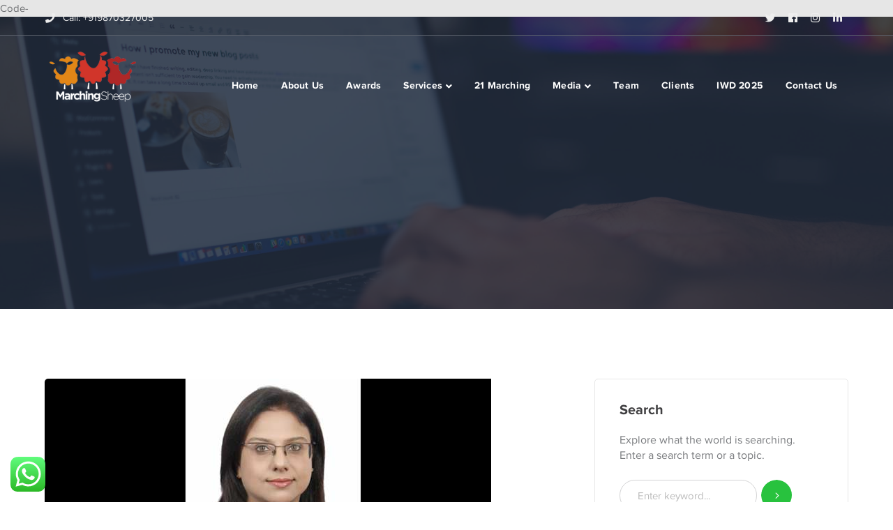

--- FILE ---
content_type: text/html; charset=UTF-8
request_url: https://www.marchingsheep.com/news/8819/
body_size: 21369
content:
<!DOCTYPE html>
<html lang="en" class="no-js">
<head>
	<meta charset="UTF-8">
	<meta name="viewport" content="width=device-width">
	 <meta name="description" content="An HR advisory firm enhancing profitability & productivity through customized & aligned people management processes, leadership & diversity interventions.">
  <meta name="keywords" content="HR firm, enhancing profitability , productivity through , people management processes, leadership , diversity interventions.">
	<link rel="profile" href="https://gmpg.org/xfn/11">
	<script async src="https://platform.twitter.com/widgets.js" charset="utf-8"></script>
	<script async src="//cdn.embedly.com/widgets/platform.js" charset="UTF-8"></script>
	<title>What Are The Qualities Recruiters Are Looking To Hire &#8211; Marching Sheep</title>
<meta name='robots' content='max-image-preview:large' />
<link rel='dns-prefetch' href='//maps.googleapis.com' />
<link rel="alternate" type="application/rss+xml" title="Marching Sheep &raquo; Feed" href="https://www.marchingsheep.com/feed/" />
<link rel="alternate" type="application/rss+xml" title="Marching Sheep &raquo; Comments Feed" href="https://www.marchingsheep.com/comments/feed/" />
<link rel="alternate" title="oEmbed (JSON)" type="application/json+oembed" href="https://www.marchingsheep.com/wp-json/oembed/1.0/embed?url=https%3A%2F%2Fwww.marchingsheep.com%2Fnews%2F8819%2F" />
<link rel="alternate" title="oEmbed (XML)" type="text/xml+oembed" href="https://www.marchingsheep.com/wp-json/oembed/1.0/embed?url=https%3A%2F%2Fwww.marchingsheep.com%2Fnews%2F8819%2F&#038;format=xml" />
<style id='wp-img-auto-sizes-contain-inline-css' type='text/css'>
img:is([sizes=auto i],[sizes^="auto," i]){contain-intrinsic-size:3000px 1500px}
/*# sourceURL=wp-img-auto-sizes-contain-inline-css */
</style>
<link rel='stylesheet' id='extraicon-css' href='https://www.marchingsheep.com/wp-content/plugins/wprt-addons//assets/eleganticons.css?ver=6.9' type='text/css' media='all' />
<link rel='stylesheet' id='js_composer_front-css' href='https://www.marchingsheep.com/wp-content/plugins/js_composer/assets/css/js_composer.min.css?ver=6.0.5' type='text/css' media='all' />
<link rel='stylesheet' id='ht_ctc_main_css-css' href='https://www.marchingsheep.com/wp-content/plugins/click-to-chat-for-whatsapp/new/inc/assets/css/main.css?ver=4.30' type='text/css' media='all' />
<style id='wp-emoji-styles-inline-css' type='text/css'>

	img.wp-smiley, img.emoji {
		display: inline !important;
		border: none !important;
		box-shadow: none !important;
		height: 1em !important;
		width: 1em !important;
		margin: 0 0.07em !important;
		vertical-align: -0.1em !important;
		background: none !important;
		padding: 0 !important;
	}
/*# sourceURL=wp-emoji-styles-inline-css */
</style>
<link rel='stylesheet' id='wp-block-library-css' href='https://www.marchingsheep.com/wp-includes/css/dist/block-library/style.min.css?ver=6.9' type='text/css' media='all' />
<style id='classic-theme-styles-inline-css' type='text/css'>
/*! This file is auto-generated */
.wp-block-button__link{color:#fff;background-color:#32373c;border-radius:9999px;box-shadow:none;text-decoration:none;padding:calc(.667em + 2px) calc(1.333em + 2px);font-size:1.125em}.wp-block-file__button{background:#32373c;color:#fff;text-decoration:none}
/*# sourceURL=/wp-includes/css/classic-themes.min.css */
</style>
<style id='global-styles-inline-css' type='text/css'>
:root{--wp--preset--aspect-ratio--square: 1;--wp--preset--aspect-ratio--4-3: 4/3;--wp--preset--aspect-ratio--3-4: 3/4;--wp--preset--aspect-ratio--3-2: 3/2;--wp--preset--aspect-ratio--2-3: 2/3;--wp--preset--aspect-ratio--16-9: 16/9;--wp--preset--aspect-ratio--9-16: 9/16;--wp--preset--color--black: #000000;--wp--preset--color--cyan-bluish-gray: #abb8c3;--wp--preset--color--white: #ffffff;--wp--preset--color--pale-pink: #f78da7;--wp--preset--color--vivid-red: #cf2e2e;--wp--preset--color--luminous-vivid-orange: #ff6900;--wp--preset--color--luminous-vivid-amber: #fcb900;--wp--preset--color--light-green-cyan: #7bdcb5;--wp--preset--color--vivid-green-cyan: #00d084;--wp--preset--color--pale-cyan-blue: #8ed1fc;--wp--preset--color--vivid-cyan-blue: #0693e3;--wp--preset--color--vivid-purple: #9b51e0;--wp--preset--gradient--vivid-cyan-blue-to-vivid-purple: linear-gradient(135deg,rgb(6,147,227) 0%,rgb(155,81,224) 100%);--wp--preset--gradient--light-green-cyan-to-vivid-green-cyan: linear-gradient(135deg,rgb(122,220,180) 0%,rgb(0,208,130) 100%);--wp--preset--gradient--luminous-vivid-amber-to-luminous-vivid-orange: linear-gradient(135deg,rgb(252,185,0) 0%,rgb(255,105,0) 100%);--wp--preset--gradient--luminous-vivid-orange-to-vivid-red: linear-gradient(135deg,rgb(255,105,0) 0%,rgb(207,46,46) 100%);--wp--preset--gradient--very-light-gray-to-cyan-bluish-gray: linear-gradient(135deg,rgb(238,238,238) 0%,rgb(169,184,195) 100%);--wp--preset--gradient--cool-to-warm-spectrum: linear-gradient(135deg,rgb(74,234,220) 0%,rgb(151,120,209) 20%,rgb(207,42,186) 40%,rgb(238,44,130) 60%,rgb(251,105,98) 80%,rgb(254,248,76) 100%);--wp--preset--gradient--blush-light-purple: linear-gradient(135deg,rgb(255,206,236) 0%,rgb(152,150,240) 100%);--wp--preset--gradient--blush-bordeaux: linear-gradient(135deg,rgb(254,205,165) 0%,rgb(254,45,45) 50%,rgb(107,0,62) 100%);--wp--preset--gradient--luminous-dusk: linear-gradient(135deg,rgb(255,203,112) 0%,rgb(199,81,192) 50%,rgb(65,88,208) 100%);--wp--preset--gradient--pale-ocean: linear-gradient(135deg,rgb(255,245,203) 0%,rgb(182,227,212) 50%,rgb(51,167,181) 100%);--wp--preset--gradient--electric-grass: linear-gradient(135deg,rgb(202,248,128) 0%,rgb(113,206,126) 100%);--wp--preset--gradient--midnight: linear-gradient(135deg,rgb(2,3,129) 0%,rgb(40,116,252) 100%);--wp--preset--font-size--small: 13px;--wp--preset--font-size--medium: 20px;--wp--preset--font-size--large: 36px;--wp--preset--font-size--x-large: 42px;--wp--preset--spacing--20: 0.44rem;--wp--preset--spacing--30: 0.67rem;--wp--preset--spacing--40: 1rem;--wp--preset--spacing--50: 1.5rem;--wp--preset--spacing--60: 2.25rem;--wp--preset--spacing--70: 3.38rem;--wp--preset--spacing--80: 5.06rem;--wp--preset--shadow--natural: 6px 6px 9px rgba(0, 0, 0, 0.2);--wp--preset--shadow--deep: 12px 12px 50px rgba(0, 0, 0, 0.4);--wp--preset--shadow--sharp: 6px 6px 0px rgba(0, 0, 0, 0.2);--wp--preset--shadow--outlined: 6px 6px 0px -3px rgb(255, 255, 255), 6px 6px rgb(0, 0, 0);--wp--preset--shadow--crisp: 6px 6px 0px rgb(0, 0, 0);}:where(.is-layout-flex){gap: 0.5em;}:where(.is-layout-grid){gap: 0.5em;}body .is-layout-flex{display: flex;}.is-layout-flex{flex-wrap: wrap;align-items: center;}.is-layout-flex > :is(*, div){margin: 0;}body .is-layout-grid{display: grid;}.is-layout-grid > :is(*, div){margin: 0;}:where(.wp-block-columns.is-layout-flex){gap: 2em;}:where(.wp-block-columns.is-layout-grid){gap: 2em;}:where(.wp-block-post-template.is-layout-flex){gap: 1.25em;}:where(.wp-block-post-template.is-layout-grid){gap: 1.25em;}.has-black-color{color: var(--wp--preset--color--black) !important;}.has-cyan-bluish-gray-color{color: var(--wp--preset--color--cyan-bluish-gray) !important;}.has-white-color{color: var(--wp--preset--color--white) !important;}.has-pale-pink-color{color: var(--wp--preset--color--pale-pink) !important;}.has-vivid-red-color{color: var(--wp--preset--color--vivid-red) !important;}.has-luminous-vivid-orange-color{color: var(--wp--preset--color--luminous-vivid-orange) !important;}.has-luminous-vivid-amber-color{color: var(--wp--preset--color--luminous-vivid-amber) !important;}.has-light-green-cyan-color{color: var(--wp--preset--color--light-green-cyan) !important;}.has-vivid-green-cyan-color{color: var(--wp--preset--color--vivid-green-cyan) !important;}.has-pale-cyan-blue-color{color: var(--wp--preset--color--pale-cyan-blue) !important;}.has-vivid-cyan-blue-color{color: var(--wp--preset--color--vivid-cyan-blue) !important;}.has-vivid-purple-color{color: var(--wp--preset--color--vivid-purple) !important;}.has-black-background-color{background-color: var(--wp--preset--color--black) !important;}.has-cyan-bluish-gray-background-color{background-color: var(--wp--preset--color--cyan-bluish-gray) !important;}.has-white-background-color{background-color: var(--wp--preset--color--white) !important;}.has-pale-pink-background-color{background-color: var(--wp--preset--color--pale-pink) !important;}.has-vivid-red-background-color{background-color: var(--wp--preset--color--vivid-red) !important;}.has-luminous-vivid-orange-background-color{background-color: var(--wp--preset--color--luminous-vivid-orange) !important;}.has-luminous-vivid-amber-background-color{background-color: var(--wp--preset--color--luminous-vivid-amber) !important;}.has-light-green-cyan-background-color{background-color: var(--wp--preset--color--light-green-cyan) !important;}.has-vivid-green-cyan-background-color{background-color: var(--wp--preset--color--vivid-green-cyan) !important;}.has-pale-cyan-blue-background-color{background-color: var(--wp--preset--color--pale-cyan-blue) !important;}.has-vivid-cyan-blue-background-color{background-color: var(--wp--preset--color--vivid-cyan-blue) !important;}.has-vivid-purple-background-color{background-color: var(--wp--preset--color--vivid-purple) !important;}.has-black-border-color{border-color: var(--wp--preset--color--black) !important;}.has-cyan-bluish-gray-border-color{border-color: var(--wp--preset--color--cyan-bluish-gray) !important;}.has-white-border-color{border-color: var(--wp--preset--color--white) !important;}.has-pale-pink-border-color{border-color: var(--wp--preset--color--pale-pink) !important;}.has-vivid-red-border-color{border-color: var(--wp--preset--color--vivid-red) !important;}.has-luminous-vivid-orange-border-color{border-color: var(--wp--preset--color--luminous-vivid-orange) !important;}.has-luminous-vivid-amber-border-color{border-color: var(--wp--preset--color--luminous-vivid-amber) !important;}.has-light-green-cyan-border-color{border-color: var(--wp--preset--color--light-green-cyan) !important;}.has-vivid-green-cyan-border-color{border-color: var(--wp--preset--color--vivid-green-cyan) !important;}.has-pale-cyan-blue-border-color{border-color: var(--wp--preset--color--pale-cyan-blue) !important;}.has-vivid-cyan-blue-border-color{border-color: var(--wp--preset--color--vivid-cyan-blue) !important;}.has-vivid-purple-border-color{border-color: var(--wp--preset--color--vivid-purple) !important;}.has-vivid-cyan-blue-to-vivid-purple-gradient-background{background: var(--wp--preset--gradient--vivid-cyan-blue-to-vivid-purple) !important;}.has-light-green-cyan-to-vivid-green-cyan-gradient-background{background: var(--wp--preset--gradient--light-green-cyan-to-vivid-green-cyan) !important;}.has-luminous-vivid-amber-to-luminous-vivid-orange-gradient-background{background: var(--wp--preset--gradient--luminous-vivid-amber-to-luminous-vivid-orange) !important;}.has-luminous-vivid-orange-to-vivid-red-gradient-background{background: var(--wp--preset--gradient--luminous-vivid-orange-to-vivid-red) !important;}.has-very-light-gray-to-cyan-bluish-gray-gradient-background{background: var(--wp--preset--gradient--very-light-gray-to-cyan-bluish-gray) !important;}.has-cool-to-warm-spectrum-gradient-background{background: var(--wp--preset--gradient--cool-to-warm-spectrum) !important;}.has-blush-light-purple-gradient-background{background: var(--wp--preset--gradient--blush-light-purple) !important;}.has-blush-bordeaux-gradient-background{background: var(--wp--preset--gradient--blush-bordeaux) !important;}.has-luminous-dusk-gradient-background{background: var(--wp--preset--gradient--luminous-dusk) !important;}.has-pale-ocean-gradient-background{background: var(--wp--preset--gradient--pale-ocean) !important;}.has-electric-grass-gradient-background{background: var(--wp--preset--gradient--electric-grass) !important;}.has-midnight-gradient-background{background: var(--wp--preset--gradient--midnight) !important;}.has-small-font-size{font-size: var(--wp--preset--font-size--small) !important;}.has-medium-font-size{font-size: var(--wp--preset--font-size--medium) !important;}.has-large-font-size{font-size: var(--wp--preset--font-size--large) !important;}.has-x-large-font-size{font-size: var(--wp--preset--font-size--x-large) !important;}
:where(.wp-block-post-template.is-layout-flex){gap: 1.25em;}:where(.wp-block-post-template.is-layout-grid){gap: 1.25em;}
:where(.wp-block-term-template.is-layout-flex){gap: 1.25em;}:where(.wp-block-term-template.is-layout-grid){gap: 1.25em;}
:where(.wp-block-columns.is-layout-flex){gap: 2em;}:where(.wp-block-columns.is-layout-grid){gap: 2em;}
:root :where(.wp-block-pullquote){font-size: 1.5em;line-height: 1.6;}
/*# sourceURL=global-styles-inline-css */
</style>
<link rel='stylesheet' id='pb_animate-css' href='https://www.marchingsheep.com/wp-content/plugins/ays-popup-box/public/css/animate.css?ver=6.1.0' type='text/css' media='all' />
<link rel='stylesheet' id='contact-form-7-css' href='https://www.marchingsheep.com/wp-content/plugins/contact-form-7/includes/css/styles.css?ver=6.1.3' type='text/css' media='all' />
<link rel='stylesheet' id='ssb-front-css-css' href='https://www.marchingsheep.com/wp-content/plugins/simple-social-buttons/assets/css/front.css?ver=6.2.0' type='text/css' media='all' />
<link rel='stylesheet' id='conceptseven-theme-style-css' href='https://www.marchingsheep.com/wp-content/themes/conceptseven/style.css?ver=1.0.0' type='text/css' media='all' />
<style id='conceptseven-theme-style-inline-css' type='text/css'>
/*ACCENT COLOR*/.text-accent-color,#site-logo .site-logo-text:hover,.bypostauthor > article .comment-author,.top-bar-style-1 #top-bar .top-bar-socials .icons a:hover,.top-bar-style-2 #top-bar .top-bar-socials .icons a:hover,#main-nav .sub-menu li a:hover,.header-style-1 #site-header .nav-top-cart-wrapper .nav-cart-trigger:hover,.header-style-1 #site-header .header-search-icon:hover,.header-style-1 .search-style-fullscreen .search-submit:hover:after,.header-style-2 #main-nav > ul > li > a:hover,.header-style-2 #site-header .nav-top-cart-wrapper .nav-cart-trigger:hover,.header-style-2 #site-header .header-search-icon:hover,.header-style-2 .search-style-fullscreen .search-submit:hover:after,.header-style-3 .search-style-fullscreen .search-submit:hover:after,.header-style-3 #site-header .nav-top-cart-wrapper .nav-cart-trigger:hover,.header-style-4 .search-style-fullscreen .search-submit:hover:after,.header-style-4 #site-header .nav-top-cart-wrapper .nav-cart-trigger:hover,#featured-title #breadcrumbs a:hover,.sticky-post,.hentry .page-links span,.hentry .page-links a span,.hentry .post-title a:hover,.hentry .post-meta a:hover,.related-news .post-item .meta .cat a:hover,.related-news .post-item h4 a:hover,.related-news .post-item .link a,.related-news .related-post .slick-next:hover:before,.related-news .related-post .slick-prev:hover:before,#comments .comment-respond .form-submit #comment-reply,.widget.widget_categories ul li a:before,.widget.widget_meta ul li a:before,.widget.widget_pages ul li a:before,.widget.widget_archive ul li a:before,.widget.widget_nav_menu ul li a:before,.widget.widget_pages ul li,.widget.widget_nav_menu ul li,.widget.widget_archive ul li,.widget.widget_categories ul li,.widget.widget_meta ul li,.widget.widget_recent_entries ul li,.widget.widget_recent_comments ul li,.widget.widget_rss ul li,.widget.widget_archive ul li a:hover,.widget.widget_categories ul li a:hover,.widget.widget_meta ul li a:hover,.widget.widget_nav_menu ul li a:hover,.widget.widget_pages ul li a:hover,.widget.widget_recent_entries ul li a:hover,.widget.widget_recent_comments ul li a:hover,.widget.widget_rss ul li a:hover,#footer-widgets .widget.widget_archive ul li a:hover,#footer-widgets .widget.widget_categories ul li a:hover,#footer-widgets .widget.widget_meta ul li a:hover,#footer-widgets .widget.widget_nav_menu ul li a:hover,#footer-widgets .widget.widget_pages ul li a:hover,#footer-widgets .widget.widget_recent_entries ul li a:hover,#footer-widgets .widget.widget_recent_comments ul li a:hover,#footer-widgets .widget.widget_rss ul li a:hover,#sidebar .widget.widget_calendar caption,#footer-widgets .widget.widget_calendar caption,.widget.widget_nav_menu .menu > li.current-menu-item > a,.widget.widget_nav_menu .menu > li.current-menu-item,#sidebar .widget.widget_calendar tbody #today,#sidebar .widget.widget_calendar tbody #today a,#sidebar .widget.widget_twitter .timestamp a:hover,#footer-widgets .widget.widget_twitter .timestamp a:hover,#sidebar .widget.widget_socials .socials a:hover,#footer-widgets .widget.widget_socials .socials a:hover,#sidebar .widget.widget_recent_posts h3 a:hover,#footer-widgets .widget.widget_recent_posts h3 a:hover,.conceptseven-accordions .accordion-item .accordion-heading:hover,.conceptseven-accordions .accordion-item.has-number .accordion-heading > .inner > .numb,.conceptseven-step-box .numb.accent,.conceptseven-step-box .heading.accent,.conceptseven-step-box .line.accent,.conceptseven-links.accent,.conceptseven-links:hover,.conceptseven-links.style-2.accent,.conceptseven-button.outline.outline-accent,.conceptseven-button.outline.outline-accent .icon,.conceptseven-counter .icon-wrap .icon.accent,.conceptseven-counter .prefix.accent,.conceptseven-counter .suffix.accent,.conceptseven-counter .number.accent,.conceptseven-divider.has-icon .icon-wrap > span.accent,.conceptseven-single-heading .heading.accent,.conceptseven-headings .heading.accent,.conceptseven-icon.accent > .icon,.conceptseven-image-box.style-2 .item .title,.conceptseven-news.style-2 .news-item .text-wrap .title a:hover,.project-related-wrap .project-item a:hover,.project-related-wrap .project-item .link a,.conceptseven-team .socials li a:hover,.conceptseven-team-grid .socials li a:hover,.conceptseven-video-icon.accent a,.conceptseven-list .icon.accent,.owl-theme .owl-nav [class*="owl-"]:hover:after,.woocommerce-page .woocommerce-MyAccount-content .woocommerce-info .button,.products li .product-info .button,.products li .product-info .added_to_cart,.products li .product-info .add_to_cart_button,.products li .product-info .product_type_variable,.products li .product-info .added_to_cart,.products li h2:hover,.woo-single-post-class .woocommerce-grouped-product-list-item__label a:hover,.woocommerce-page .shop_table.cart .product-name a:hover,.woocommerce-page .shop_table.cart .product-remove a:after,.product_list_widget .product-title:hover,.widget_recent_reviews .product_list_widget a:hover,.widget_product_categories ul li a:hover,.widget.widget_product_search .woocommerce-product-search .search-submit:hover:before,.widget_shopping_cart_content ul li a:hover,a{color:#dd3333;}bg-accent,blockquote:before,button, input[type="button"], input[type="reset"], input[type="submit"],tparrows.custom:hover,#main-nav .sub-menu li a > span:after,#featured-title .main-title > span,.hentry .post-link a,.post-media .slick-prev:hover,.post-media .slick-next:hover,.post-media .slick-dots li.slick-active button,#comments .comment-respond .form-submit #comment-reply:hover,#sidebar .widget.widget_recent_posts .recent-news .thumb.icon,#footer-widgets .widget.widget_recent_posts .recent-news .thumb.icon,#sidebar .widget.widget_tag_cloud .tagcloud a:hover,#footer-widgets .widget.widget_tag_cloud .tagcloud a:hover,.widget_product_tag_cloud .tagcloud a:hover,.footer-promotion,#scroll-top:hover:before,.conceptseven-pagination ul li a.page-numbers:hover,.woocommerce-pagination .page-numbers li .page-numbers:hover,.conceptseven-pagination ul li .page-numbers.current,.woocommerce-pagination .page-numbers li .page-numbers.current,.no-results-content .search-form .search-submit:before,.conceptseven-links.style-2 .line.accent,.conceptseven-button.accent,.conceptseven-button.outline.outline-accent:hover,.conceptseven-content-box > .inner.accent,.conceptseven-content-box > .inner.dark-accent,.conceptseven-content-box > .inner.light-accent,.conceptseven-counter .sep.accent,.conceptseven-tabs.style-2 .tab-title .item-title.active,.conceptseven-tabs.style-3 .tab-title .item-title.active,.conceptseven-single-heading .line.accent,.conceptseven-headings .sep.accent,.conceptseven-headings .heading > span,.animated-line > span:before,.animated-line:after,.animated-line > span:after,.animated-line:before,.conceptseven-image-box.style-1 .item .text-wrap,.conceptseven-image-box.style-2 .item .title:before,.conceptseven-images-grid .item-wrap .zoom-popup:hover:after,.conceptseven-images-grid .cbp-nav-next:hover:after,.conceptseven-images-grid .cbp-nav-prev:hover:after,.conceptseven-progress .progress-animate.accent,.conceptseven-subscribe .form-wrap .submit-wrap button,.conceptseven-subscribe.bg-accent,.owl-theme .owl-dots .owl-dot.active span,.woocommerce-page .woo-single-post-class .summary .stock.in-stock,.product .onsale,.woocommerce-page .wc-proceed-to-checkout .button,.woocommerce-page #payment #place_order,.widget_price_filter .price_slider_amount .button:hover,.widget_shopping_cart_content .buttons > a{background-color:#dd3333;}.animsition-loading:after{border-color:#dd3333;}#comments .comment-respond .form-submit #comment-reply{border-color:#dd3333;}#sidebar .widget.widget_tag_cloud .tagcloud a:hover{border-color:#dd3333;}#footer-widgets .widget.widget_tag_cloud .tagcloud a:hover{border-color:#dd3333;}.widget_product_tag_cloud .tagcloud a:hover{border-color:#dd3333;}.conceptseven-button.outline.outline-accent{border-color:#dd3333;}.conceptseven-button.outline.outline-accent:hover{border-color:#dd3333;}.divider-icon-before.accent{border-color:#dd3333;}.divider-icon-after.accent{border-color:#dd3333;}.conceptseven-divider.has-icon .divider-double.accent{border-color:#dd3333;}.conceptseven-testimonials-g3 .avatar-wrap img:hover{border-color:#dd3333;}.conceptseven-testimonials-g3 .avatar-wrap a.active img{border-color:#dd3333;}.conceptseven-tabs.style-2 .tab-title .item-title.active > span{border-top-color:#dd3333;}.conceptseven-video-icon.white a:after{border-left-color:#dd3333;}.widget_price_filter .price_slider_amount .button:hover{border-color:#dd3333;}.widget_price_filter .ui-slider .ui-slider-handle{border-color:#dd3333;}.conceptseven-progress .progress-animate.accent.gradient{background: rgba(221,51,51,1);background: -moz-linear-gradient(left, rgba(221,51,51,1) 0%, rgba(221,51,51,0.3) 100%);background: -webkit-linear-gradient( left, rgba(221,51,51,1) 0%, rgba(221,51,51,0.3) 100% );background: linear-gradient(to right, rgba(221,51,51,1) 0%, rgba(221,51,51,0.3) 100%) !important;}/*CUSTOMIZER STYLING*/.top-bar-style-1 #top-bar:after{opacity:1;}.top-bar-style-1 #top-bar{border-width:0px 0px 1px 0px;border-color:#000000;}.top-bar-style-2 #top-bar:after{background-color:#000000;opacity:0.1;}.top-bar-style-2 #top-bar{border-width:0px 0px 1px 0px;border-color:#5d636d;}.header-style-1 #site-header:after{background-color:#606060;opacity:0.1;}.header-style-2 #site-header:after{opacity:0.0001;}.header-style-4 #site-header:after{opacity:1;}#featured-title .main-title{color:#ffffff;}#featured-title #breadcrumbs{color:#ffffff;}#featured-title #breadcrumbs a{color:#ffffff;}
/*# sourceURL=conceptseven-theme-style-inline-css */
</style>
<link rel='stylesheet' id='conceptseven-visual-composer-css' href='https://www.marchingsheep.com/wp-content/themes/conceptseven/assets/css/visual-composer.css?ver=1.0.0' type='text/css' media='all' />
<link rel='stylesheet' id='animate-css' href='https://www.marchingsheep.com/wp-content/themes/conceptseven/assets/css/animate.css?ver=3.5.2' type='text/css' media='all' />
<link rel='stylesheet' id='animsition-css' href='https://www.marchingsheep.com/wp-content/themes/conceptseven/assets/css/animsition.css?ver=4.0.1' type='text/css' media='all' />
<link rel='stylesheet' id='slick-css' href='https://www.marchingsheep.com/wp-content/themes/conceptseven/assets/css/slick.css?ver=1.6.0' type='text/css' media='all' />
<link rel='stylesheet' id='fontawesome-css' href='https://www.marchingsheep.com/wp-content/themes/conceptseven/assets/css/fontawesome.css?ver=5.0' type='text/css' media='all' />
<link rel='stylesheet' id='eleganticons-css' href='https://www.marchingsheep.com/wp-content/themes/conceptseven/assets/css/eleganticons.css?ver=1.0.0' type='text/css' media='all' />
<link rel='stylesheet' id='conceptseven-theme-fonts-css' href='https://www.marchingsheep.com/wp-content/themes/conceptseven/assets/css/theme-fonts.css?ver=1.0.0' type='text/css' media='all' />
<link rel='stylesheet' id='rsfv-fallback-css' href='https://www.marchingsheep.com/wp-content/plugins/really-simple-featured-video/includes/Compatibility/Themes/Fallback/styles.css?ver=1720269396' type='text/css' media='all' />
<link rel='stylesheet' id='iw_tab_style-css' href='https://www.marchingsheep.com/wp-content/plugins/wprt-addons/tabs/css/tabstyles.css?ver=6.9' type='text/css' media='all' />
<link rel='stylesheet' id='iw_tabs-css' href='https://www.marchingsheep.com/wp-content/plugins/wprt-addons/tabs/css/tabs.css?ver=6.9' type='text/css' media='all' />
<link rel='stylesheet' id='conceptseven-owlcarousel-css' href='https://www.marchingsheep.com/wp-content/plugins/wprt-addons/assets/owl.carousel.css?ver=2.2.1' type='text/css' media='all' />
<link rel='stylesheet' id='conceptseven-cubeportfolio-css' href='https://www.marchingsheep.com/wp-content/plugins/wprt-addons/assets/cubeportfolio.min.css?ver=3.4.0' type='text/css' media='all' />
<link rel='stylesheet' id='conceptseven-magnificpopup-css' href='https://www.marchingsheep.com/wp-content/plugins/wprt-addons/assets/magnific.popup.css?ver=1.0.0' type='text/css' media='all' />
<link rel='stylesheet' id='conceptseven-vegas-css' href='https://www.marchingsheep.com/wp-content/plugins/wprt-addons/assets/vegas.css?ver=2.3.1' type='text/css' media='all' />
<link rel='stylesheet' id='conceptseven-ytplayer-css' href='https://www.marchingsheep.com/wp-content/plugins/wprt-addons/assets/ytplayer.css?ver=3.0.2' type='text/css' media='all' />
<style id='rocket-lazyload-inline-css' type='text/css'>
.rll-youtube-player{position:relative;padding-bottom:56.23%;height:0;overflow:hidden;max-width:100%;}.rll-youtube-player:focus-within{outline: 2px solid currentColor;outline-offset: 5px;}.rll-youtube-player iframe{position:absolute;top:0;left:0;width:100%;height:100%;z-index:100;background:0 0}.rll-youtube-player img{bottom:0;display:block;left:0;margin:auto;max-width:100%;width:100%;position:absolute;right:0;top:0;border:none;height:auto;-webkit-transition:.4s all;-moz-transition:.4s all;transition:.4s all}.rll-youtube-player img:hover{-webkit-filter:brightness(75%)}.rll-youtube-player .play{height:100%;width:100%;left:0;top:0;position:absolute;background:url(https://www.marchingsheep.com/wp-content/plugins/rocket-lazy-load/assets/img/youtube.png) no-repeat center;background-color: transparent !important;cursor:pointer;border:none;}
/*# sourceURL=rocket-lazyload-inline-css */
</style>
<script type="text/javascript" src="https://www.marchingsheep.com/wp-includes/js/jquery/jquery.min.js?ver=3.7.1" id="jquery-core-js"></script>
<script type="text/javascript" src="https://www.marchingsheep.com/wp-includes/js/jquery/jquery-migrate.min.js?ver=3.4.1" id="jquery-migrate-js"></script>
<script type="text/javascript" id="ays-pb-js-extra">
/* <![CDATA[ */
var pbLocalizeObj = {"ajax":"https://www.marchingsheep.com/wp-admin/admin-ajax.php","seconds":"seconds","thisWillClose":"This will close in","icons":{"close_icon":"\u003Csvg class=\"ays_pb_material_close_icon\" xmlns=\"https://www.w3.org/2000/svg\" height=\"36px\" viewBox=\"0 0 24 24\" width=\"36px\" fill=\"#000000\" alt=\"Pop-up Close\"\u003E\u003Cpath d=\"M0 0h24v24H0z\" fill=\"none\"/\u003E\u003Cpath d=\"M19 6.41L17.59 5 12 10.59 6.41 5 5 6.41 10.59 12 5 17.59 6.41 19 12 13.41 17.59 19 19 17.59 13.41 12z\"/\u003E\u003C/svg\u003E","close_circle_icon":"\u003Csvg class=\"ays_pb_material_close_circle_icon\" xmlns=\"https://www.w3.org/2000/svg\" height=\"24\" viewBox=\"0 0 24 24\" width=\"36\" alt=\"Pop-up Close\"\u003E\u003Cpath d=\"M0 0h24v24H0z\" fill=\"none\"/\u003E\u003Cpath d=\"M12 2C6.47 2 2 6.47 2 12s4.47 10 10 10 10-4.47 10-10S17.53 2 12 2zm5 13.59L15.59 17 12 13.41 8.41 17 7 15.59 10.59 12 7 8.41 8.41 7 12 10.59 15.59 7 17 8.41 13.41 12 17 15.59z\"/\u003E\u003C/svg\u003E","volume_up_icon":"\u003Csvg class=\"ays_pb_fa_volume\" xmlns=\"https://www.w3.org/2000/svg\" height=\"24\" viewBox=\"0 0 24 24\" width=\"36\"\u003E\u003Cpath d=\"M0 0h24v24H0z\" fill=\"none\"/\u003E\u003Cpath d=\"M3 9v6h4l5 5V4L7 9H3zm13.5 3c0-1.77-1.02-3.29-2.5-4.03v8.05c1.48-.73 2.5-2.25 2.5-4.02zM14 3.23v2.06c2.89.86 5 3.54 5 6.71s-2.11 5.85-5 6.71v2.06c4.01-.91 7-4.49 7-8.77s-2.99-7.86-7-8.77z\"/\u003E\u003C/svg\u003E","volume_mute_icon":"\u003Csvg xmlns=\"https://www.w3.org/2000/svg\" height=\"24\" viewBox=\"0 0 24 24\" width=\"24\"\u003E\u003Cpath d=\"M0 0h24v24H0z\" fill=\"none\"/\u003E\u003Cpath d=\"M7 9v6h4l5 5V4l-5 5H7z\"/\u003E\u003C/svg\u003E"}};
//# sourceURL=ays-pb-js-extra
/* ]]> */
</script>
<script type="text/javascript" src="https://www.marchingsheep.com/wp-content/plugins/ays-popup-box/public/js/ays-pb-public.js?ver=6.1.0" id="ays-pb-js"></script>
<script type="text/javascript" src="https://maps.googleapis.com/maps/api/js?ver=v3" id="google-maps-api-js"></script>
<link rel="https://api.w.org/" href="https://www.marchingsheep.com/wp-json/" /><link rel="alternate" title="JSON" type="application/json" href="https://www.marchingsheep.com/wp-json/wp/v2/news/8819" /><link rel="EditURI" type="application/rsd+xml" title="RSD" href="https://www.marchingsheep.com/xmlrpc.php?rsd" />
<meta name="generator" content="WordPress 6.9" />
<link rel="canonical" href="https://www.marchingsheep.com/news/8819/" />
<link rel='shortlink' href='https://www.marchingsheep.com/?p=8819' />
Code-
<script>function initApollo(){var n=Math.random().toString(36).substring(7),o=document.createElement("script");
o.src="https://assets.apollo.io/micro/website-tracker/tracker.iife.js?nocache="+n,o.async=!0,o.defer=!0,
o.onload=function(){window.trackingFunctions.onLoad({appId:"66333d33878c2c0300500455"})},
document.head.appendChild(o)}initApollo();</script> <style media="screen">

		.simplesocialbuttons.simplesocialbuttons_inline .ssb-fb-like, .simplesocialbuttons.simplesocialbuttons_inline amp-facebook-like {
	  margin: ;
	}
		 /*inline margin*/
	
	
	
	
	
	
			 .simplesocialbuttons.simplesocialbuttons_inline.simplesocial-simple-icons button{
		 margin: ;
	 }

			 /*margin-digbar*/

	
	
	
	
	
	
	
</style>

<!-- Open Graph Meta Tags generated by Simple Social Buttons 6.2.0 -->
<meta property="og:title" content="What Are The Qualities Recruiters Are Looking To Hire - Marching Sheep" />
<meta property="og:type" content="website" />
<meta property="og:description" content="As our world and the workforce continue to rapidly evolve, it&rsquo;s clear that we all need to develop alongside it if we&rsquo;re going to keep pace with the changes. The world is changing fast. Technological advancements, the emergence of new-age industries, evolving generations in the workforce and leadership, exposure to information through the internet, mergers, and acquisition, consolidation of companies,&hellip;" />
<meta property="og:url" content="https://www.marchingsheep.com/news/8819/" />
<meta property="og:site_name" content="Marching Sheep" />
<meta property="og:image" content="https://www.marchingsheep.com/wp-content/uploads/2020/04/sonica.jpg" />
<meta name="twitter:card" content="summary_large_image" />
<meta name="twitter:description" content="As our world and the workforce continue to rapidly evolve, it&rsquo;s clear that we all need to develop alongside it if we&rsquo;re going to keep pace with the changes. The world is changing fast. Technological advancements, the emergence of new-age industries, evolving generations in the workforce and leadership, exposure to information through the internet, mergers, and acquisition, consolidation of companies,&hellip;" />
<meta name="twitter:title" content="What Are The Qualities Recruiters Are Looking To Hire - Marching Sheep" />
<meta property="twitter:image" content="https://www.marchingsheep.com/wp-content/uploads/2020/04/sonica.jpg" />
<!-- Analytics by WP Statistics - https://wp-statistics.com -->
<meta name="generator" content="Elementor 3.34.1; features: additional_custom_breakpoints; settings: css_print_method-external, google_font-enabled, font_display-swap">
			<style>
				.e-con.e-parent:nth-of-type(n+4):not(.e-lazyloaded):not(.e-no-lazyload),
				.e-con.e-parent:nth-of-type(n+4):not(.e-lazyloaded):not(.e-no-lazyload) * {
					background-image: none !important;
				}
				@media screen and (max-height: 1024px) {
					.e-con.e-parent:nth-of-type(n+3):not(.e-lazyloaded):not(.e-no-lazyload),
					.e-con.e-parent:nth-of-type(n+3):not(.e-lazyloaded):not(.e-no-lazyload) * {
						background-image: none !important;
					}
				}
				@media screen and (max-height: 640px) {
					.e-con.e-parent:nth-of-type(n+2):not(.e-lazyloaded):not(.e-no-lazyload),
					.e-con.e-parent:nth-of-type(n+2):not(.e-lazyloaded):not(.e-no-lazyload) * {
						background-image: none !important;
					}
				}
			</style>
			<meta name="generator" content="Powered by WPBakery Page Builder - drag and drop page builder for WordPress."/>
<link rel="icon" href="https://www.marchingsheep.com/wp-content/uploads/2022/12/cropped-Our-journey-so-far-32x32.jpg" sizes="32x32" />
<link rel="icon" href="https://www.marchingsheep.com/wp-content/uploads/2022/12/cropped-Our-journey-so-far-192x192.jpg" sizes="192x192" />
<link rel="apple-touch-icon" href="https://www.marchingsheep.com/wp-content/uploads/2022/12/cropped-Our-journey-so-far-180x180.jpg" />
<meta name="msapplication-TileImage" content="https://www.marchingsheep.com/wp-content/uploads/2022/12/cropped-Our-journey-so-far-270x270.jpg" />
		<style type="text/css" id="wp-custom-css">
			.conceptseven-content-box .inner.ctb-774725103 {
    background-color: #e28617 !important;
    border-radius: 3px !important;
    border-color: #dd3333 !important;
    border-width: 0px 0px 4px 0px !important;
    box-shadow: 0px 0px 30px 0px rgba(0,0,0,0.1) !important;
}


.conceptseven-content-box .inner.ctb-774725103:hover {
transform: translateY(-5px) !important; 

}

.conceptseven-icon-box.icon-top .heading {
    margin-top: 20px;
    pointer-events: none;
}

.animated-line > span:before {
    content: "";
    position: absolute;
    left: 0;
    top: 0;
    width: 105px;
    height: 1px;
    background-color: #af2828 !important;
    transform: translateX(-100%);
    transition: 0.2s 0.2s;
}

.animated-line > span:after {
    content: "";
    position: absolute;
    right: 0;
    bottom: 0;
    width: 100%;
    height: 1px;
    background-color: #af2828;
    transform: translateX(-100%);
    transition: 0.2s;
}

.animated-line:after {
    content: "";
    position: absolute;
    right: 0;
    bottom: 0;
    width: 1px;
    height: 105px;
    background-color: #af2727;
    transform: translateY(100%);
    transition: 0.2s 0.2s;
}

.animated-line:before {
    content: "";
    position: absolute;
    left: 0;
    top: 0;
    width: 1px;
    height: 100%;
    background-color: #af2727;
    transform: translateY(100%);
    transition: 0.2s;
}

.footer-promotion {
    background-color: #af2727;
    padding: 85px 0 92px;
}

.footer-promotion .promo-btn {
    font-size: 13px;
    font-weight: 700;
    text-transform: uppercase;
    padding: 18px 46px;
    border-radius: 40px;
    background-color: #e28617;
    color: #fff;
    display: inline-block;
    position: relative;
}

.conceptseven-testimonials-g3 .avatar-wrap img:hover, .conceptseven-testimonials-g3 .avatar-wrap a.active img {
    border-color: #af2727;
}

.conceptseven-team .socials li a {
    font-size: 18px;
    color: #af2727;
    display: inline-block;
    text-align: center;
}

.conceptseven-team .member-item:hover .text-wrap {
    box-shadow: inset 0 -4px 0 0 #af2727;
}

.conceptseven-team .socials li a:hover {
    color: #e28617;
}

.cur-menu-1 #main-nav > ul > li > a span:before {
    background-color: #d1352a;
    opacity: 0;
    content: "";
    position: absolute;
    left: 50%;
    bottom: 0;
    transform: translateX(-50%);
    width: 0;
    height: 2px;
    transition: all 0.45s cubic-bezier(0.680, -0.550, 0.265, 1.550);
}

.top-bar-style-1 #top-bar .top-bar-socials .icons a:hover {
    color: #e28617;
}

.owl-theme .owl-nav [class*="owl-"]:hover:after {
    color: #af2727;
}

.owl-theme .owl-nav [class*="owl-"]:after {
    position: absolute;
    left: 0;
    top: 0;
    content: "\3d";
    color: #af2727;
    font-family: "ElegantIcons";
    font-size: 32px;
    text-indent: 0;
    transition: all ease 0.3s;
}

#footer {
    font-size: 16px;
    background-color: #383838;
    padding: 112px 0 72px;
    position: relative;
    z-index: 1;
    border-style: solid;
    position: relative;
}

#bottom {
    color: #ccc;
    background-color: #000000;
    font-size: 15px;
}

.owl-theme .owl-nav [class*="owl-"]:after {
    position: absolute;
    left: 0;
    top: 0;
    /* content: "\3d"; */
    color: #af2727;
    font-family: "ElegantIcons";
    font-size: 32px;
    text-indent: 0;
    transition: all ease 0.3s;
}

.owl-theme .owl-nav [class*="owl-"]:after {
    position: absolute;
    left: 0;
    top: 0;
    /* content: "\3d"; */
    color: #af2727;
    font-family: "ElegantIcons";
    font-size: 32px;
    text-indent: 0;
    transition: all ease 0.3s;
}

.owl-theme .owl-nav .owl-prev:after {
    content: "\3c";
}

button, input[type="button"], input[type="reset"], input[type="submit"] {
    font-family: "proxima", sans-serif;
    font-weight: 700;
    font-size: 13px;
    line-height: 24px;
    text-transform: uppercase;
    color: #fff;
    background-color: #F44336;
    padding: 18px 52px;
    border-radius: 40px;
    display: inline-block;
    -webkit-appearance: none;
    transition: all ease 0.3s;
}

.cur-menu-1 #main-nav > ul > li > a span:before {
    background-color: #d1352a;
    opacity: 0;
    content: "";
    position: absolute;
    left: 50%;
    bottom: 0;
    transform: translateX(-50%);
    width: 0;
    height: 2px;
    transition: all 0.45s cubic-bezier(0.680, -0.550, 0.265, 1.550);
}

.cur-menu-1 #main-nav > ul > li.current-menu-item > a span:before, .cur-menu-1 #main-nav > ul > li.current-menu-parent > a span:before {
    background-color: #af2727;
    opacity: 1;
    width: 15px;
}
#main-nav .sub-menu li a {
    padding: 9px 21px;
    color: #1b1b1b;
    font-size: 14px;
    font-family: "proxima", sans-serif;
    display: block;
}

#main-nav {
    display: block;
    float: right;
    padding: 24px 0px 0px 0px;
}

#featured-title.left-side .title-group {
    display: none;
    width: 100%;
    text-align: left;
}

#site-logo-inner {
    margin: 19px 0;
    transition: all ease 0.3s;
}


@media only screen and (max-width: 600px) {
  
	.conceptseven-news .news-item .meta {
    font-size: 5px;
    display: none;
    position: relative;
}
	.conceptseven-news.style-1 .news-item .text-wrap {
    position: absolute;
    left: 0;
    bottom: 0;
    padding: 0 15px 3px 2px;
}
	.conceptseven-news.style-1 .news-item .text-wrap .title {
    font-size: 6px;
    line-height: 10px;
    color: #fff;
    margin-bottom: 2px;
    position: relative;
    display: none;
    text-shadow: rgba(0, 0, 0, 0.3) 0px 1px 1px;
}
	
}

.footer-grid .w240 {
    width: 22.635%;
    padding-top: 33px;
}

.conceptseven-links > span {
    position: relative;
    display: inline-block;
    padding-right: 13px;
    transition: transform ease 0.3s;
    display: none;
}

.vc_btn3.vc_btn3-color-blue, .vc_btn3.vc_btn3-color-blue.vc_btn3-style-flat {
    color: #fff;
    background-color: #f4534e;
}

.vc_gitem-animated-block {
    position: relative;
    height: 370px;
    width: 370px;
}


.conceptseven-icon-box h3 a span{
    color: inherit;
    pointer-events: none;
}		</style>
		<noscript><style> .wpb_animate_when_almost_visible { opacity: 1; }</style></noscript><noscript><style id="rocket-lazyload-nojs-css">.rll-youtube-player, [data-lazy-src]{display:none !important;}</style></noscript>	
	
	
</head>

<body class=" mobile-hide-top top-bar-style-2 top-bar-has-border header-fixed sidebar-right site-layout-full-width header-style-4 cur-menu-1 is-single-post footer-has-subs wpb-js-composer js-comp-ver-6.0.5 vc_responsive elementor-default elementor-kit-10073">
<div class="mobi-overlay"><span class="close"></span></div>
<div id="wrapper" style="">
    <div id="page" class="clearfix ">
    	<div id="site-header-wrap">
			<!-- Top Bar -->
		    
<div id="top-bar" style="">
    <div id="top-bar-inner" class="conceptseven-container">
        <div class="top-bar-inner-wrap">
            
<div class="top-bar-content">
            <span class="phone content">
            Call:  +919870327005        </span>
    </div><!-- /.top-bar-content -->


<div class="top-bar-socials">
    <div class="inner">
        
    
    <span class="icons">
    <a href="https://twitter.com/sonica_aron" title="Twitter" target="_blank"><span class="fab fa-twitter" aria-hidden="true"></span><span class="screen-reader-text">Twitter Profile</span></a><a href="https://www.facebook.com/marchingsheep/" title="Facebook" target="_blank"><span class="fab fa-facebook" aria-hidden="true"></span><span class="screen-reader-text">Facebook Profile</span></a><a href="https://www.instagram.com/marchingsheep/?igshid=10w6222e3ayki" title="Instagram" target="_blank"><span class="fab fa-instagram" aria-hidden="true"></span><span class="screen-reader-text">Instagram Profile</span></a><a href="https://www.linkedin.com/company/marchingsheep?trk=public_profile_topcard_current_company" title="LinkedIn" target="_blank"><span class="fab fa-linkedin-in" aria-hidden="true"></span><span class="screen-reader-text">LinkedIn Profile</span></a>    </span>
    </div>
</div><!-- /.top-bar-socials -->
        </div>
    </div>
</div><!-- /#top-bar -->		    
			<!-- Header -->
			<header id="site-header" style="">
	            <div id="site-header-inner" class="conceptseven-container">
	            	<div class="wrap-inner">
				        
<div id="site-logo">
	<div id="site-logo-inner" style="max-width:138px;">
					<a href="https://www.marchingsheep.com/" title="Marching Sheep" rel="home" class="main-logo"><img src="data:image/svg+xml,%3Csvg%20xmlns='http://www.w3.org/2000/svg'%20viewBox='0%200%200%200'%3E%3C/svg%3E" alt="Marching Sheep" data-lazy-src="http://www.marchingsheep.com/wp-content/uploads/2019/10/insidelogo-1.png" /><noscript><img src="http://www.marchingsheep.com/wp-content/uploads/2019/10/insidelogo-1.png" alt="Marching Sheep" /></noscript></a>
			</div>
</div><!-- #site-logo -->
<ul class="nav-extend">
			<li class="ext menu-logo"><span class="menu-logo-inner" style="max-width:80px;"><a href="https://www.marchingsheep.com/"><img src="data:image/svg+xml,%3Csvg%20xmlns='http://www.w3.org/2000/svg'%20viewBox='0%200%200%200'%3E%3C/svg%3E" data-lazy-src="http://www.marchingsheep.com/wp-content/uploads/2019/10/insidelogo-1.png"/><noscript><img src="http://www.marchingsheep.com/wp-content/uploads/2019/10/insidelogo-1.png"/></noscript></a></span></li>
	
	
	</ul>


	<div class="mobile-button"><span></span></div>

	<nav id="main-nav" class="main-nav">
	<ul id="menu-primary-menu" class="menu"><li id="menu-item-7691" class="menu-item menu-item-type-post_type menu-item-object-page menu-item-home menu-item-7691"><a href="https://www.marchingsheep.com/"><span>Home</span></a></li>
<li id="menu-item-7672" class="menu-item menu-item-type-post_type menu-item-object-page menu-item-7672"><a href="https://www.marchingsheep.com/about-us/"><span>About Us</span></a></li>
<li id="menu-item-9254" class="menu-item menu-item-type-post_type menu-item-object-page menu-item-9254"><a href="https://www.marchingsheep.com/awards/"><span>Awards</span></a></li>
<li id="menu-item-8294" class="menu-item menu-item-type-custom menu-item-object-custom menu-item-has-children menu-item-8294"><a href="#"><span>Services</span></a>
<ul class="sub-menu">
	<li id="menu-item-7875" class="menu-item menu-item-type-post_type menu-item-object-page menu-item-7875"><a href="https://www.marchingsheep.com/diversity_and_inclusion_strategies/"><span>Diversity and Inclusion Strategies</span></a></li>
	<li id="menu-item-7873" class="menu-item menu-item-type-post_type menu-item-object-page menu-item-7873"><a href="https://www.marchingsheep.com/human_resource_consulting/"><span>Human Resource Consulting</span></a></li>
	<li id="menu-item-7874" class="menu-item menu-item-type-post_type menu-item-object-page menu-item-7874"><a href="https://www.marchingsheep.com/leadership_and_talent_development/"><span>Leadership and Talent Development</span></a></li>
	<li id="menu-item-7880" class="menu-item menu-item-type-post_type menu-item-object-page menu-item-7880"><a href="https://www.marchingsheep.com/health_and_wellness_portfolio/"><span>Health and Wellness Portfolio</span></a></li>
</ul>
</li>
<li id="menu-item-11761" class="menu-item menu-item-type-post_type menu-item-object-page menu-item-11761"><a href="https://www.marchingsheep.com/21-marching-2/"><span>21 Marching</span></a></li>
<li id="menu-item-8293" class="menu-item menu-item-type-custom menu-item-object-custom menu-item-has-children menu-item-8293"><a href="#"><span>Media</span></a>
<ul class="sub-menu">
	<li id="menu-item-10182" class="menu-item menu-item-type-post_type menu-item-object-page menu-item-10182"><a href="https://www.marchingsheep.com/blog/"><span>Blog</span></a></li>
	<li id="menu-item-10906" class="menu-item menu-item-type-post_type menu-item-object-page menu-item-10906"><a href="https://www.marchingsheep.com/allnews/"><span>News</span></a></li>
	<li id="menu-item-11017" class="menu-item menu-item-type-post_type menu-item-object-page menu-item-11017"><a href="https://www.marchingsheep.com/events/"><span>Events</span></a></li>
	<li id="menu-item-11140" class="menu-item menu-item-type-post_type menu-item-object-page menu-item-11140"><a href="https://www.marchingsheep.com/allvideos/"><span>Videos</span></a></li>
</ul>
</li>
<li id="menu-item-7782" class="menu-item menu-item-type-post_type menu-item-object-page menu-item-7782"><a href="https://www.marchingsheep.com/team-member/"><span>Team</span></a></li>
<li id="menu-item-8185" class="menu-item menu-item-type-post_type menu-item-object-page menu-item-8185"><a href="https://www.marchingsheep.com/clients/"><span>Clients</span></a></li>
<li id="menu-item-14251" class="menu-item menu-item-type-custom menu-item-object-custom menu-item-14251"><a href="https://www.marchingsheep.com/international-womens-day-iwd-2025"><span>IWD 2025</span></a></li>
<li id="menu-item-7678" class="menu-item menu-item-type-post_type menu-item-object-page menu-item-7678"><a href="https://www.marchingsheep.com/contact-us/"><span>Contact Us</span></a></li>
</ul>	</nav>
			        </div>
	            </div><!-- /#site-header-inner -->
			</header><!-- /#site-header -->
		</div><!-- /#site-header-wrap -->

		
<div data-bg="http://www.marchingsheep.com/wp-content/uploads/2019/09/blog.png" id="featured-title" class="clearfix left-side rocket-lazyload" style=" background-repeat: no-repeat; background-position: center top; background-size: cover;">
    <div class="conceptseven-container clearfix">
        <div class="inner-wrap">
			
                                    <div id="breadcrumbs">
                            <div class="breadcrumbs-inner">
                                <div class="breadcrumb-trail">
									
                                                                    </div>
                            </div>
                        </div>
                                        <div class="title-group">
                        <h1 class="main-title">
                            What Are The Qualities Recruiters Are Looking To Hire                        </h1>
                                            </div>
                        </div>
    </div>
</div><!-- /#featured-title -->


        <!-- Main Content -->
        <div id="main-content" class="site-main clearfix" style="">    <div id="content-wrap" class="conceptseven-container">
        <div id="site-content" class="site-content clearfix">
            <div id="inner-content" class="inner-content-wrap">
									
<article id="post-8819" class="clearfix post-8819 news type-news status-publish format-standard has-post-thumbnail hentry category-news">
	<div class="post-media clearfix"><img fetchpriority="high" width="640" height="360" src="data:image/svg+xml,%3Csvg%20xmlns='http://www.w3.org/2000/svg'%20viewBox='0%200%20640%20360'%3E%3C/svg%3E" class="attachment-conceptseven-post-single size-conceptseven-post-single wp-post-image" alt="" decoding="async" data-lazy-srcset="https://www.marchingsheep.com/wp-content/uploads/2020/04/sonica.jpg 640w, https://www.marchingsheep.com/wp-content/uploads/2020/04/sonica-300x169.jpg 300w, https://www.marchingsheep.com/wp-content/uploads/2020/04/sonica-480x270.jpg 480w" data-lazy-sizes="(max-width: 640px) 100vw, 640px" data-lazy-src="https://www.marchingsheep.com/wp-content/uploads/2020/04/sonica.jpg" /><noscript><img fetchpriority="high" width="640" height="360" src="https://www.marchingsheep.com/wp-content/uploads/2020/04/sonica.jpg" class="attachment-conceptseven-post-single size-conceptseven-post-single wp-post-image" alt="" decoding="async" srcset="https://www.marchingsheep.com/wp-content/uploads/2020/04/sonica.jpg 640w, https://www.marchingsheep.com/wp-content/uploads/2020/04/sonica-300x169.jpg 300w, https://www.marchingsheep.com/wp-content/uploads/2020/04/sonica-480x270.jpg 480w" sizes="(max-width: 640px) 100vw, 640px" /></noscript></div>	
<div class="post-meta">
	<div class="post-meta-content">
		<div class="post-meta-content-inner">
			<span class="post-meta-categories item"><span class="inner"><a href="https://www.marchingsheep.com/category/news/" rel="category tag">News</a></span></span><span class="post-date item"><span class="inner"><span class="entry-date">April 1, 2020</span></span></span> <br/>
			<div style="padding: 0px 0px 0px 25px;
    font-size: 15px;
    text-transform: uppercase;">-Bwpeople.businessworld</div>
			
		</div>
	</div>
</div>



	<h1 class="post-title">What Are The Qualities Recruiters Are Looking To Hire</h1>	<div class="post-content clearfix"><div>
<p class="big_article_summary"><i>As our world and the workforce continue to rapidly evolve, it’s clear that we all need to develop alongside it if we’re going to keep pace with the changes.</i></p>
<div>
<p>The world is changing fast. Technological advancements, the emergence of new-age industries, evolving generations in the workforce and leadership, exposure to information through the internet, mergers, and acquisition, consolidation of companies, public and regulatory policy changes…. All of these impact our work, and how successful we will be.</p>
<p>In today’s dynamic scenario, recruiters are looking at certain behavioral qualities that will ensure that employees and businesses thrive. Functional competence is a given. It is the behavioral qualities that will separate the mediocre from the achievers!</p>
<p><strong>Skills you will need to thrive in 2020</strong></p>
<p>As we engage with Indian and international MNCs as consultants, there are a few competencies that strike as critical to survive and thrive in this ever-changing world, which recruiters are looking for-</p>
<p>1. Strategic thinking with hands-on execution- Today, recruiters is looking for talent who can think big, long term and translate that vision into on-ground flawless execution.</p>
<p>2. Ability to deal with ambiguity- It will a rare occasion when we will have all the information. The ability to operate and take decisions in ambiguous situations will be a key differentiator.</p>
<p>3. Adaptability and responsiveness- as professionals, we need to have our ears on the ground and respond to change with agility. It means that we quickly need to re-strategies, redirect resources, take quick decisions.</p>
<p>4. Solution orientation- there will always be challenges. The regulatory policy will change or economic sentiment will change or customer/ consumer requirement will change. Having a solution mindset will keep us above water even in difficult times. As the WEF report details, ‘More than one third (36%) of all jobs across all industries are expected by our respondents to require complex problem-solving as one of their core skills.’</p>
<p>5. Ability to build and nurture diverse teams- Teams that are diverse in their skills, experience, culture, exposure, gender, orientation will be faster to innovate and problem solve. It’s critical to build managerial and leadership ability to build such teams.</p>
<p>6. Empathy- Your team is your backbone. And you are as strong as your weakest team member. Enable them, empower them, train them, recognize them, help them in times of trouble, stand by them. As managerial and leadership age is reducing, this is one area that recruiters need to continue to focus on. Building empathetic and mature managerial and leadership pipeline.</p>
<p>7. Multi-cultural exposure and understanding- as the world is becoming a smaller place, we will work with peers and teams across the globe. The ability to work with people from different backgrounds, cultures, time zones will be a needed skill in today’s world.</p>
<p>8. Learning orientation- as individuals, each one of us will have to keep abreast of new trends not only in our own areas but what’s happening around us. Continuously upskill, read, learn new concepts, listen to diverse perspectives. Recruiters look for people who are constantly learning, evolving and acquiring new skills.</p>
<p>9. Commitment and discipline- with an evolving multigenerational workforce, employers are open to unconventional employment contracts, flexible work timings, project-based employment. However, commitment to delivery and timelines are non-negotiable. Incumbents are expected to manage their own time to ensure that deliverables are not compromised.</p>
<p>10. Resourcefulness &amp;Resilience- times are tough and might get tougher. Our true mettle is tested in difficult times. We might not have all the answers but we might know and network with people who might have the answers. Build that network, resilience, stay the course, and continue to leverage all the above competencies.</p>
<p>As our world and the workforce continue to rapidly evolve, it’s clear that we all need to develop alongside it if we’re going to keep pace with the changes.</p>
<p>When the going gets tough- the tough get going!- Joseph P. Kennedy</p>
</div>
<div>
<p>Disclaimer:<span> </span><i>The views expressed in the article above are those of the authors&#8217; and do not necessarily represent or reflect the views of this publishing house</i></p>
</div>
</div>
<div class="addthis_sharing_toolbox" data-url="http://bwpeople.businessworld.in/article/What-Are-The-Qualities-Recruiters-Are-Looking-To-Hire/04-03-2020-185494" data-title="What Are The Qualities Recruiters Are Looking To Hire" data-description="News and Updates for HR Professional in India - , Learning &amp; Development-As our world and the workforce continue to rapidly evolve, it’s clear that we all need to develop alongside it if we’re going to keep pace with the changes.">
<div id="atstbx2" class="at-share-tbx-element addthis-smartlayers addthis-animated at4-show" aria-labelledby="at-c3906127-53eb-46b0-9a2d-fbd931885edc" role="region">
<p><span id="at-c3906127-53eb-46b0-9a2d-fbd931885edc" class="at4-visually-hidden"></span></p>
<div class="at-share-btn-elements"></div>
</div>
</div>
<div class="simplesocialbuttons simplesocial-simple-icons simplesocialbuttons_inline simplesocialbuttons-align-left post-8819 news  simplesocialbuttons-inline-no-animation">
		<button class="ssb_fbshare-icon"  rel="nofollow"  target="_blank"  aria-label="Facebook Share" data-href="https://www.facebook.com/sharer/sharer.php?u=https://www.marchingsheep.com/news/8819/" onClick="javascript:window.open(this.dataset.href, '', 'menubar=no,toolbar=no,resizable=yes,scrollbars=yes,height=600,width=600');return false;">
						<span class="icon"><svg xmlns="http://www.w3.org/2000/svg" viewBox="0 0 16 16" class="_1pbq" color="#ffffff"><path fill="#ffffff" fill-rule="evenodd" class="icon" d="M8 14H3.667C2.733 13.9 2 13.167 2 12.233V3.667A1.65 1.65 0 0 1 3.667 2h8.666A1.65 1.65 0 0 1 14 3.667v8.566c0 .934-.733 1.667-1.667 1.767H10v-3.967h1.3l.7-2.066h-2V6.933c0-.466.167-.9.867-.9H12v-1.8c.033 0-.933-.266-1.533-.266-1.267 0-2.434.7-2.467 2.133v1.867H6v2.066h2V14z"></path></svg></span>
						<span class="simplesocialtxt">Share </span> </button>
<button class="ssb_tweet-icon"  rel="nofollow"  target="_blank"  aria-label="Twitter Share" data-href="https://twitter.com/intent/tweet?text=What+Are+The+Qualities+Recruiters+Are+Looking+To+Hire&url=https://www.marchingsheep.com/news/8819/" onClick="javascript:window.open(this.dataset.href, '', 'menubar=no,toolbar=no,resizable=yes,scrollbars=yes,height=600,width=600');return false;">
						<span class="icon"><svg viewBox="0 0 16 14" fill="none" xmlns="http://www.w3.org/2000/svg"><path d="M4.9 0H0L5.782 7.7098L0.315 14H2.17L6.6416 8.8557L10.5 14H15.4L9.3744 5.9654L14.56 0H12.705L8.5148 4.8202L4.9 0ZM11.2 12.6L2.8 1.4H4.2L12.6 12.6H11.2Z" fill="#fff"/></svg></span><i class="simplesocialtxt">Post </i></button>
<button class="ssb_linkedin-icon"  rel="nofollow"  target="_blank"  aria-label="LinkedIn Share" data-href="https://www.linkedin.com/sharing/share-offsite/?url=https://www.marchingsheep.com/news/8819/" onClick="javascript:window.open(this.dataset.href, '', 'menubar=no,toolbar=no,resizable=yes,scrollbars=yes,height=600,width=600');return false;" >
						<span class="icon"> <svg version="1.1" id="Layer_1" xmlns="http://www.w3.org/2000/svg" xmlns:xlink="http://www.w3.org/1999/xlink" x="0px" y="0px" width="15px" height="14.1px" viewBox="-301.4 387.5 15 14.1" enable-background="new -301.4 387.5 15 14.1" xml:space="preserve"> <g id="XMLID_398_"> <path id="XMLID_399_" fill="#FFFFFF" d="M-296.2,401.6c0-3.2,0-6.3,0-9.5h0.1c1,0,2,0,2.9,0c0.1,0,0.1,0,0.1,0.1c0,0.4,0,0.8,0,1.2 c0.1-0.1,0.2-0.3,0.3-0.4c0.5-0.7,1.2-1,2.1-1.1c0.8-0.1,1.5,0,2.2,0.3c0.7,0.4,1.2,0.8,1.5,1.4c0.4,0.8,0.6,1.7,0.6,2.5 c0,1.8,0,3.6,0,5.4v0.1c-1.1,0-2.1,0-3.2,0c0-0.1,0-0.1,0-0.2c0-1.6,0-3.2,0-4.8c0-0.4,0-0.8-0.2-1.2c-0.2-0.7-0.8-1-1.6-1 c-0.8,0.1-1.3,0.5-1.6,1.2c-0.1,0.2-0.1,0.5-0.1,0.8c0,1.7,0,3.4,0,5.1c0,0.2,0,0.2-0.2,0.2c-1,0-1.9,0-2.9,0 C-296.1,401.6-296.2,401.6-296.2,401.6z"/> <path id="XMLID_400_" fill="#FFFFFF" d="M-298,401.6L-298,401.6c-1.1,0-2.1,0-3,0c-0.1,0-0.1,0-0.1-0.1c0-3.1,0-6.1,0-9.2 c0-0.1,0-0.1,0.1-0.1c1,0,2,0,2.9,0h0.1C-298,395.3-298,398.5-298,401.6z"/> <path id="XMLID_401_" fill="#FFFFFF" d="M-299.6,390.9c-0.7-0.1-1.2-0.3-1.6-0.8c-0.5-0.8-0.2-2.1,1-2.4c0.6-0.2,1.2-0.1,1.8,0.2 c0.5,0.4,0.7,0.9,0.6,1.5c-0.1,0.7-0.5,1.1-1.1,1.3C-299.1,390.8-299.4,390.8-299.6,390.9L-299.6,390.9z"/> </g> </svg> </span>
						<span class="simplesocialtxt">Share</span> </button>
 <button  onClick="javascript:window.open(this.dataset.href, '_blank' );return false;" class="ssb_whatsapp-icon simplesocial-whatsapp-share"  rel="nofollow"  target="_blank"  aria-label="WhatsApp Share" data-href="https://api.whatsapp.com/send?text=https://www.marchingsheep.com/news/8819/">
									<span class="icon"> <svg xmlns="http://www.w3.org/2000/svg" xmlns:xlink="http://www.w3.org/1999/xlink" version="1.1" id="Capa_1" x="0px" y="0px" width="512px" height="512px" viewBox="0 0 90 90" style="enable-background:new 0 0 90 90;" xml:space="preserve" class=""><g><g> <path id="WhatsApp" d="M90,43.841c0,24.213-19.779,43.841-44.182,43.841c-7.747,0-15.025-1.98-21.357-5.455L0,90l7.975-23.522   c-4.023-6.606-6.34-14.354-6.34-22.637C1.635,19.628,21.416,0,45.818,0C70.223,0,90,19.628,90,43.841z M45.818,6.982   c-20.484,0-37.146,16.535-37.146,36.859c0,8.065,2.629,15.534,7.076,21.61L11.107,79.14l14.275-4.537   c5.865,3.851,12.891,6.097,20.437,6.097c20.481,0,37.146-16.533,37.146-36.857S66.301,6.982,45.818,6.982z M68.129,53.938   c-0.273-0.447-0.994-0.717-2.076-1.254c-1.084-0.537-6.41-3.138-7.4-3.495c-0.993-0.358-1.717-0.538-2.438,0.537   c-0.721,1.076-2.797,3.495-3.43,4.212c-0.632,0.719-1.263,0.809-2.347,0.271c-1.082-0.537-4.571-1.673-8.708-5.333   c-3.219-2.848-5.393-6.364-6.025-7.441c-0.631-1.075-0.066-1.656,0.475-2.191c0.488-0.482,1.084-1.255,1.625-1.882   c0.543-0.628,0.723-1.075,1.082-1.793c0.363-0.717,0.182-1.344-0.09-1.883c-0.27-0.537-2.438-5.825-3.34-7.977   c-0.902-2.15-1.803-1.792-2.436-1.792c-0.631,0-1.354-0.09-2.076-0.09c-0.722,0-1.896,0.269-2.889,1.344   c-0.992,1.076-3.789,3.676-3.789,8.963c0,5.288,3.879,10.397,4.422,11.113c0.541,0.716,7.49,11.92,18.5,16.223   C58.2,65.771,58.2,64.336,60.186,64.156c1.984-0.179,6.406-2.599,7.312-5.107C68.398,56.537,68.398,54.386,68.129,53.938z"/> </g></g> </svg> </span>
									<span class="simplesocialtxt">Whatsapp</span>
								</button>
</div>
</div>		</article><!-- /.hentry -->
									            </div><!-- /#inner-content -->
        </div><!-- /#site-content -->
        
        
<div id="sidebar">
	<div id="inner-sidebar" class="inner-content-wrap">
		<div id="search-3" class="widget widget_search"><h2 class="widget-title"><span>Search</span></h2><p class="text">Explore what the world is searching. Enter a search term or a topic.</p><form role="search" method="get" class="search-form" action="https://www.marchingsheep.com/" >
    <input type="search" value="" placeholder="Enter keyword..." name="s" class="search-field" title="Search for:">
    <button type="submit" class="search-submit" title="Search">SEARCH</button>
    </form></div><div id="custom_html-2" class="widget_text widget widget_custom_html"><div class="textwidget custom-html-widget"></div></div>	</div><!-- /#inner-sidebar -->
</div><!-- /#sidebar -->

    </div><!-- /#content-wrap -->
		</div><!-- /.main-content -->

		
		<div data-bg="http://www.marchingsheep.com/wp-content/uploads/2019/10/footerpromotion-1.jpg" class="footer-promotion rocket-lazyload" style=" background-repeat: no-repeat; background-position: center top; background-size: cover;">
			<div class="conceptseven-container">
				<div class="inner"><div class="title-wrap">
		<div class="text-wrap">
			<div class="promo-icon"></div>
			<h5 class="promo-title">Get in touch with us to know more.</h5>
		</div>
	</div><div class="button-wrap">
		<div class="btn">
			<a href="https://www.marchingsheep.com/contact-us/" class="promo-btn">
				<span>Get in Touch</span>
			</a>
		</div>
		<div class="btn-ex">
			
		</div>
	</div></div>
			</div>
		</div>
		<footer id="footer" style="">
	<div id="footer-widgets" class="conceptseven-container">
		<div class="footer-grid special-grid gutter-35">
						<div class="w340 col">
				<div id="text-1" class="widget widget_text"><h2 class="widget-title"><span>Contact</span></h2>			<div class="textwidget"><p class="margin-bottom-20"><strong>Email</strong>      : info@marchingsheep.com</p>
<p class=""><strong>Phone     </strong>: +919870327005</p>
<p><strong>D-U-N-S Number </strong>: 861973250</p>
<p>&nbsp;</p>
</div>
		</div>			</div>

							<div class="w220 col">
					<div id="widget_links-1" class="widget widget_links"><h2 class="widget-title"><span>Quick Links</span></h2>        <ul class="links-wrap clearfix ">
            
                        <li style="">
                            <a href="https://www.marchingsheep.com/" style="">
                                Home
                            </a>
                        </li>
                        <li style="">
                            <a href="https://www.marchingsheep.com/about-us/" style="">
                                About Us
                            </a>
                        </li>
                        <li style="">
                            <a href="https://www.marchingsheep.com/team-member/" style="">
                                Team
                            </a>
                        </li>
                        <li style="">
                            <a href="https://www.marchingsheep.com/blog/" style="">
                                Blog
                            </a>
                        </li>        </ul>

		</div>				</div>
						
							<div class="w240 col">
					<div id="widget_links-2" class="widget widget_links">        <ul class="links-wrap clearfix ">
            
                        <li style="">
                            <a href="https://www.marchingsheep.com/events/" style="">
                                Events
                            </a>
                        </li>
                        <li style="">
                            <a href="https://www.marchingsheep.com/clients/" style="">
                                Clients
                            </a>
                        </li>
                        <li style="">
                            <a href="https://www.marchingsheep.com/allnews/" style="">
                                News
                            </a>
                        </li>
                        <li style="">
                            <a href="https://www.marchingsheep.com/contact-us/" style="">
                                Contact Us
                            </a>
                        </li>        </ul>

		</div>				</div>
			
							<div class="w275 col">
					<div id="text-2" class="widget widget_text">			<div class="textwidget"><div id="fb-root"></div>
<p><script async defer crossorigin="anonymous" src="https://connect.facebook.net/en_US/sdk.js#xfbml=1&#038;version=v4.0&#038;appId=464347590812578&#038;autoLogAppEvents=1"></script></p>
<div class="fb-page" data-href="https://www.facebook.com/marchingsheep/" data-tabs="timeline" data-width="" data-height="" data-small-header="false" data-adapt-container-width="true" data-hide-cover="false" data-show-facepile="false">
<blockquote cite="https://www.facebook.com/marchingsheep/" class="fb-xfbml-parse-ignore"><p><a href="https://www.facebook.com/marchingsheep/">Marching Sheep</a></p></blockquote>
</div>
</div>
		</div>				</div>
					</div>
	</div>
</footer>
		
		
<div data-bg="http://localhost/marchingsheepnew/wp-content/uploads/2019/08/footer-bg.png" class="rocket-lazyload" id="bottom" style=" background-repeat: no-repeat; background-position: center top; background-size: cover;" >
    <div class="conceptseven-container">
        <div class="bottom-bar-inner-wrap">
            <div class="bottom-bar-copyright">
                                    <div id="copyright">
                        Copyright © 2019 - MarchingSheep                    </div>
                            </div><!-- /.bottom-bar-copyright -->

            <div class="bottom-bar-menu">
                            </div><!-- /.bottom-bar-menu -->
        </div>
    </div>
</div><!-- /#bottom -->
	</div><!-- /#page -->
</div><!-- /#wrapper -->


<a id="scroll-top"></a><script type="speculationrules">
{"prefetch":[{"source":"document","where":{"and":[{"href_matches":"/*"},{"not":{"href_matches":["/wp-*.php","/wp-admin/*","/wp-content/uploads/*","/wp-content/*","/wp-content/plugins/*","/wp-content/themes/conceptseven/*","/*\\?(.+)"]}},{"not":{"selector_matches":"a[rel~=\"nofollow\"]"}},{"not":{"selector_matches":".no-prefetch, .no-prefetch a"}}]},"eagerness":"conservative"}]}
</script>
		<!-- Click to Chat - https://holithemes.com/plugins/click-to-chat/  v4.30 -->
									<div class="ht-ctc ht-ctc-chat ctc-analytics ctc_wp_desktop style-2  ht_ctc_entry_animation ht_ctc_an_entry_corner " id="ht-ctc-chat"  
				style="display: none;  position: fixed; bottom: 15px; left: 15px;"   >
								<div class="ht_ctc_style ht_ctc_chat_style">
				<div  style="display: flex; justify-content: center; align-items: center;  " class="ctc-analytics ctc_s_2">
	<p class="ctc-analytics ctc_cta ctc_cta_stick ht-ctc-cta  ht-ctc-cta-hover " style="padding: 0px 16px; line-height: 1.6; font-size: 15px; background-color: #25D366; color: #ffffff; border-radius:10px; margin:0 10px;  display: none; order: 1; ">Chat With us!</p>
	<svg style="pointer-events:none; display:block; height:50px; width:50px;" width="50px" height="50px" viewBox="0 0 1024 1024">
        <defs>
        <path id="htwasqicona-chat" d="M1023.941 765.153c0 5.606-.171 17.766-.508 27.159-.824 22.982-2.646 52.639-5.401 66.151-4.141 20.306-10.392 39.472-18.542 55.425-9.643 18.871-21.943 35.775-36.559 50.364-14.584 14.56-31.472 26.812-50.315 36.416-16.036 8.172-35.322 14.426-55.744 18.549-13.378 2.701-42.812 4.488-65.648 5.3-9.402.336-21.564.505-27.15.505l-504.226-.081c-5.607 0-17.765-.172-27.158-.509-22.983-.824-52.639-2.646-66.152-5.4-20.306-4.142-39.473-10.392-55.425-18.542-18.872-9.644-35.775-21.944-50.364-36.56-14.56-14.584-26.812-31.471-36.415-50.314-8.174-16.037-14.428-35.323-18.551-55.744-2.7-13.378-4.487-42.812-5.3-65.649-.334-9.401-.503-21.563-.503-27.148l.08-504.228c0-5.607.171-17.766.508-27.159.825-22.983 2.646-52.639 5.401-66.151 4.141-20.306 10.391-39.473 18.542-55.426C34.154 93.24 46.455 76.336 61.07 61.747c14.584-14.559 31.472-26.812 50.315-36.416 16.037-8.172 35.324-14.426 55.745-18.549 13.377-2.701 42.812-4.488 65.648-5.3 9.402-.335 21.565-.504 27.149-.504l504.227.081c5.608 0 17.766.171 27.159.508 22.983.825 52.638 2.646 66.152 5.401 20.305 4.141 39.472 10.391 55.425 18.542 18.871 9.643 35.774 21.944 50.363 36.559 14.559 14.584 26.812 31.471 36.415 50.315 8.174 16.037 14.428 35.323 18.551 55.744 2.7 13.378 4.486 42.812 5.3 65.649.335 9.402.504 21.564.504 27.15l-.082 504.226z"/>
        </defs>
        <linearGradient id="htwasqiconb-chat" gradientUnits="userSpaceOnUse" x1="512.001" y1=".978" x2="512.001" y2="1025.023">
            <stop offset="0" stop-color="#61fd7d"/>
            <stop offset="1" stop-color="#2bb826"/>
        </linearGradient>
        <use xlink:href="#htwasqicona-chat" overflow="visible" style="fill: url(#htwasqiconb-chat)" fill="url(#htwasqiconb-chat)"/>
        <g>
            <path style="fill: #FFFFFF;" fill="#FFF" d="M783.302 243.246c-69.329-69.387-161.529-107.619-259.763-107.658-202.402 0-367.133 164.668-367.214 367.072-.026 64.699 16.883 127.854 49.017 183.522l-52.096 190.229 194.665-51.047c53.636 29.244 114.022 44.656 175.482 44.682h.151c202.382 0 367.128-164.688 367.21-367.094.039-98.087-38.121-190.319-107.452-259.706zM523.544 808.047h-.125c-54.767-.021-108.483-14.729-155.344-42.529l-11.146-6.612-115.517 30.293 30.834-112.592-7.259-11.544c-30.552-48.579-46.688-104.729-46.664-162.379.066-168.229 136.985-305.096 305.339-305.096 81.521.031 158.154 31.811 215.779 89.482s89.342 134.332 89.312 215.859c-.066 168.243-136.984 305.118-305.209 305.118zm167.415-228.515c-9.177-4.591-54.286-26.782-62.697-29.843-8.41-3.062-14.526-4.592-20.645 4.592-6.115 9.182-23.699 29.843-29.053 35.964-5.352 6.122-10.704 6.888-19.879 2.296-9.176-4.591-38.74-14.277-73.786-45.526-27.275-24.319-45.691-54.359-51.043-63.543-5.352-9.183-.569-14.146 4.024-18.72 4.127-4.109 9.175-10.713 13.763-16.069 4.587-5.355 6.117-9.183 9.175-15.304 3.059-6.122 1.529-11.479-.765-16.07-2.293-4.591-20.644-49.739-28.29-68.104-7.447-17.886-15.013-15.466-20.645-15.747-5.346-.266-11.469-.322-17.585-.322s-16.057 2.295-24.467 11.478-32.113 31.374-32.113 76.521c0 45.147 32.877 88.764 37.465 94.885 4.588 6.122 64.699 98.771 156.741 138.502 21.892 9.45 38.982 15.094 52.308 19.322 21.98 6.979 41.982 5.995 57.793 3.634 17.628-2.633 54.284-22.189 61.932-43.615 7.646-21.427 7.646-39.791 5.352-43.617-2.294-3.826-8.41-6.122-17.585-10.714z"/>
        </g>
        </svg></div>
				</div>
			</div>
							<span class="ht_ctc_chat_data" data-settings="{&quot;number&quot;:&quot;919870327005&quot;,&quot;pre_filled&quot;:&quot;Hello Visitor!\r\nGreetings.How can we help You?&quot;,&quot;dis_m&quot;:&quot;show&quot;,&quot;dis_d&quot;:&quot;show&quot;,&quot;css&quot;:&quot;display: none; cursor: pointer; z-index: 99999999;&quot;,&quot;pos_d&quot;:&quot;position: fixed; bottom: 15px; left: 15px;&quot;,&quot;pos_m&quot;:&quot;position: fixed; bottom: 15px; left: 15px;&quot;,&quot;side_d&quot;:&quot;left&quot;,&quot;side_m&quot;:&quot;left&quot;,&quot;schedule&quot;:&quot;no&quot;,&quot;se&quot;:150,&quot;ani&quot;:&quot;no-animation&quot;,&quot;url_target_d&quot;:&quot;popup&quot;,&quot;ga&quot;:&quot;yes&quot;,&quot;fb&quot;:&quot;yes&quot;,&quot;webhook_format&quot;:&quot;json&quot;,&quot;g_init&quot;:&quot;default&quot;,&quot;g_an_event_name&quot;:&quot;click to chat&quot;,&quot;pixel_event_name&quot;:&quot;Click to Chat by HoliThemes&quot;}" data-rest="175c535efc"></span>
							<script>
				const lazyloadRunObserver = () => {
					const lazyloadBackgrounds = document.querySelectorAll( `.e-con.e-parent:not(.e-lazyloaded)` );
					const lazyloadBackgroundObserver = new IntersectionObserver( ( entries ) => {
						entries.forEach( ( entry ) => {
							if ( entry.isIntersecting ) {
								let lazyloadBackground = entry.target;
								if( lazyloadBackground ) {
									lazyloadBackground.classList.add( 'e-lazyloaded' );
								}
								lazyloadBackgroundObserver.unobserve( entry.target );
							}
						});
					}, { rootMargin: '200px 0px 200px 0px' } );
					lazyloadBackgrounds.forEach( ( lazyloadBackground ) => {
						lazyloadBackgroundObserver.observe( lazyloadBackground );
					} );
				};
				const events = [
					'DOMContentLoaded',
					'elementor/lazyload/observe',
				];
				events.forEach( ( event ) => {
					document.addEventListener( event, lazyloadRunObserver );
				} );
			</script>
			<link rel='stylesheet' id='ays-pb-min-css' href='https://www.marchingsheep.com/wp-content/plugins/ays-popup-box/public/css/ays-pb-public-min.css?ver=6.1.0' type='text/css' media='all' />
<script type="text/javascript" id="ht_ctc_app_js-js-extra">
/* <![CDATA[ */
var ht_ctc_chat_var = {"number":"919870327005","pre_filled":"Hello Visitor!\r\nGreetings.How can we help You?","dis_m":"show","dis_d":"show","css":"display: none; cursor: pointer; z-index: 99999999;","pos_d":"position: fixed; bottom: 15px; left: 15px;","pos_m":"position: fixed; bottom: 15px; left: 15px;","side_d":"left","side_m":"left","schedule":"no","se":"150","ani":"no-animation","url_target_d":"popup","ga":"yes","fb":"yes","webhook_format":"json","g_init":"default","g_an_event_name":"click to chat","pixel_event_name":"Click to Chat by HoliThemes"};
var ht_ctc_variables = {"g_an_event_name":"click to chat","pixel_event_type":"trackCustom","pixel_event_name":"Click to Chat by HoliThemes","g_an_params":["g_an_param_1","g_an_param_2","g_an_param_3"],"g_an_param_1":{"key":"number","value":"{number}"},"g_an_param_2":{"key":"title","value":"{title}"},"g_an_param_3":{"key":"url","value":"{url}"},"pixel_params":["pixel_param_1","pixel_param_2","pixel_param_3","pixel_param_4"],"pixel_param_1":{"key":"Category","value":"Click to Chat for WhatsApp"},"pixel_param_2":{"key":"ID","value":"{number}"},"pixel_param_3":{"key":"Title","value":"{title}"},"pixel_param_4":{"key":"URL","value":"{url}"}};
//# sourceURL=ht_ctc_app_js-js-extra
/* ]]> */
</script>
<script type="text/javascript" src="https://www.marchingsheep.com/wp-content/plugins/click-to-chat-for-whatsapp/new/inc/assets/js/app.js?ver=4.30" id="ht_ctc_app_js-js" defer="defer" data-wp-strategy="defer"></script>
<script type="text/javascript" src="https://www.marchingsheep.com/wp-content/plugins/simple-social-buttons/assets/js/frontend-blocks.js?ver=6.2.0" id="ssb-blocks-front-js-js"></script>
<script type="text/javascript" src="https://www.marchingsheep.com/wp-includes/js/dist/hooks.min.js?ver=dd5603f07f9220ed27f1" id="wp-hooks-js"></script>
<script type="text/javascript" src="https://www.marchingsheep.com/wp-includes/js/dist/i18n.min.js?ver=c26c3dc7bed366793375" id="wp-i18n-js"></script>
<script type="text/javascript" id="wp-i18n-js-after">
/* <![CDATA[ */
wp.i18n.setLocaleData( { 'text direction\u0004ltr': [ 'ltr' ] } );
//# sourceURL=wp-i18n-js-after
/* ]]> */
</script>
<script type="text/javascript" src="https://www.marchingsheep.com/wp-content/plugins/contact-form-7/includes/swv/js/index.js?ver=6.1.3" id="swv-js"></script>
<script type="text/javascript" id="contact-form-7-js-before">
/* <![CDATA[ */
var wpcf7 = {
    "api": {
        "root": "https:\/\/www.marchingsheep.com\/wp-json\/",
        "namespace": "contact-form-7\/v1"
    }
};
//# sourceURL=contact-form-7-js-before
/* ]]> */
</script>
<script type="text/javascript" src="https://www.marchingsheep.com/wp-content/plugins/contact-form-7/includes/js/index.js?ver=6.1.3" id="contact-form-7-js"></script>
<script type="text/javascript" id="ssb-front-js-js-extra">
/* <![CDATA[ */
var SSB = {"ajax_url":"https://www.marchingsheep.com/wp-admin/admin-ajax.php","fb_share_nonce":"64ff5e74a0"};
//# sourceURL=ssb-front-js-js-extra
/* ]]> */
</script>
<script type="text/javascript" src="https://www.marchingsheep.com/wp-content/plugins/simple-social-buttons/assets/js/front.js?ver=6.2.0" id="ssb-front-js-js"></script>
<script type="text/javascript" src="https://www.marchingsheep.com/wp-content/themes/conceptseven/assets/js/html5shiv.js?ver=3.7.3" id="html5shiv-js"></script>
<script type="text/javascript" src="https://www.marchingsheep.com/wp-content/themes/conceptseven/assets/js/respond.js?ver=1.3.0" id="respond-js"></script>
<script type="text/javascript" src="https://www.marchingsheep.com/wp-content/themes/conceptseven/assets/js/matchmedia.js?ver=1.0.0" id="matchmedia-js"></script>
<script type="text/javascript" src="https://www.marchingsheep.com/wp-content/themes/conceptseven/assets/js/easing.js?ver=1.3.0" id="easing-js"></script>
<script type="text/javascript" src="https://www.marchingsheep.com/wp-content/themes/conceptseven/assets/js/fitvids.js?ver=1.1.0" id="fitvids-js"></script>
<script type="text/javascript" src="https://www.marchingsheep.com/wp-content/themes/conceptseven/assets/js/animsition.js?ver=4.0.1" id="animsition-js"></script>
<script type="text/javascript" src="https://www.marchingsheep.com/wp-content/themes/conceptseven/assets/js/main.js?ver=1.0.0" id="conceptseven-theme-script-js"></script>
<script type="text/javascript" src="https://www.google.com/recaptcha/api.js?render=6LfKBB4qAAAAAHmeeD8CxfoYiA24hCTWMhrgK896&amp;ver=3.0" id="google-recaptcha-js"></script>
<script type="text/javascript" src="https://www.marchingsheep.com/wp-includes/js/dist/vendor/wp-polyfill.min.js?ver=3.15.0" id="wp-polyfill-js"></script>
<script type="text/javascript" id="wpcf7-recaptcha-js-before">
/* <![CDATA[ */
var wpcf7_recaptcha = {
    "sitekey": "6LfKBB4qAAAAAHmeeD8CxfoYiA24hCTWMhrgK896",
    "actions": {
        "homepage": "homepage",
        "contactform": "contactform"
    }
};
//# sourceURL=wpcf7-recaptcha-js-before
/* ]]> */
</script>
<script type="text/javascript" src="https://www.marchingsheep.com/wp-content/plugins/contact-form-7/modules/recaptcha/index.js?ver=6.1.3" id="wpcf7-recaptcha-js"></script>
<script type="text/javascript" src="https://www.marchingsheep.com/wp-content/plugins/wprt-addons/assets/imagesloaded.js?ver=4.1.3" id="conceptseven-imagesloaded-js"></script>
<script type="text/javascript" src="https://www.marchingsheep.com/wp-content/plugins/wprt-addons/assets/equalize.min.js?ver=1.0.0" id="conceptseven-equalize-js"></script>
<script type="text/javascript" src="https://www.marchingsheep.com/wp-content/plugins/wprt-addons/assets/magnific.popup.min.js?ver=1.0.0" id="conceptseven-magnificpopup-js"></script>
<script type="text/javascript" src="https://www.marchingsheep.com/wp-content/plugins/wprt-addons/assets/wow.min.js?ver=0.3.6" id="conceptseven-wow-js"></script>
<script type="text/javascript" src="https://www.marchingsheep.com/wp-content/plugins/wprt-addons/assets/parallax-scroll.js?ver=0.2.6" id="conceptseven-parallaxscroll-js"></script>
<script type="text/javascript" src="https://www.marchingsheep.com/wp-content/plugins/wprt-addons/assets/shortcodes.js?ver=1.0" id="conceptseven-shortcode-js"></script>
<script type="text/javascript" src="https://www.marchingsheep.com/wp-content/plugins/wprt-addons/tabs/js/eTabs.js?ver=6.9" id="iw_tabs-js"></script>
<script id="wp-emoji-settings" type="application/json">
{"baseUrl":"https://s.w.org/images/core/emoji/17.0.2/72x72/","ext":".png","svgUrl":"https://s.w.org/images/core/emoji/17.0.2/svg/","svgExt":".svg","source":{"concatemoji":"https://www.marchingsheep.com/wp-includes/js/wp-emoji-release.min.js?ver=6.9"}}
</script>
<script type="module">
/* <![CDATA[ */
/*! This file is auto-generated */
const a=JSON.parse(document.getElementById("wp-emoji-settings").textContent),o=(window._wpemojiSettings=a,"wpEmojiSettingsSupports"),s=["flag","emoji"];function i(e){try{var t={supportTests:e,timestamp:(new Date).valueOf()};sessionStorage.setItem(o,JSON.stringify(t))}catch(e){}}function c(e,t,n){e.clearRect(0,0,e.canvas.width,e.canvas.height),e.fillText(t,0,0);t=new Uint32Array(e.getImageData(0,0,e.canvas.width,e.canvas.height).data);e.clearRect(0,0,e.canvas.width,e.canvas.height),e.fillText(n,0,0);const a=new Uint32Array(e.getImageData(0,0,e.canvas.width,e.canvas.height).data);return t.every((e,t)=>e===a[t])}function p(e,t){e.clearRect(0,0,e.canvas.width,e.canvas.height),e.fillText(t,0,0);var n=e.getImageData(16,16,1,1);for(let e=0;e<n.data.length;e++)if(0!==n.data[e])return!1;return!0}function u(e,t,n,a){switch(t){case"flag":return n(e,"\ud83c\udff3\ufe0f\u200d\u26a7\ufe0f","\ud83c\udff3\ufe0f\u200b\u26a7\ufe0f")?!1:!n(e,"\ud83c\udde8\ud83c\uddf6","\ud83c\udde8\u200b\ud83c\uddf6")&&!n(e,"\ud83c\udff4\udb40\udc67\udb40\udc62\udb40\udc65\udb40\udc6e\udb40\udc67\udb40\udc7f","\ud83c\udff4\u200b\udb40\udc67\u200b\udb40\udc62\u200b\udb40\udc65\u200b\udb40\udc6e\u200b\udb40\udc67\u200b\udb40\udc7f");case"emoji":return!a(e,"\ud83e\u1fac8")}return!1}function f(e,t,n,a){let r;const o=(r="undefined"!=typeof WorkerGlobalScope&&self instanceof WorkerGlobalScope?new OffscreenCanvas(300,150):document.createElement("canvas")).getContext("2d",{willReadFrequently:!0}),s=(o.textBaseline="top",o.font="600 32px Arial",{});return e.forEach(e=>{s[e]=t(o,e,n,a)}),s}function r(e){var t=document.createElement("script");t.src=e,t.defer=!0,document.head.appendChild(t)}a.supports={everything:!0,everythingExceptFlag:!0},new Promise(t=>{let n=function(){try{var e=JSON.parse(sessionStorage.getItem(o));if("object"==typeof e&&"number"==typeof e.timestamp&&(new Date).valueOf()<e.timestamp+604800&&"object"==typeof e.supportTests)return e.supportTests}catch(e){}return null}();if(!n){if("undefined"!=typeof Worker&&"undefined"!=typeof OffscreenCanvas&&"undefined"!=typeof URL&&URL.createObjectURL&&"undefined"!=typeof Blob)try{var e="postMessage("+f.toString()+"("+[JSON.stringify(s),u.toString(),c.toString(),p.toString()].join(",")+"));",a=new Blob([e],{type:"text/javascript"});const r=new Worker(URL.createObjectURL(a),{name:"wpTestEmojiSupports"});return void(r.onmessage=e=>{i(n=e.data),r.terminate(),t(n)})}catch(e){}i(n=f(s,u,c,p))}t(n)}).then(e=>{for(const n in e)a.supports[n]=e[n],a.supports.everything=a.supports.everything&&a.supports[n],"flag"!==n&&(a.supports.everythingExceptFlag=a.supports.everythingExceptFlag&&a.supports[n]);var t;a.supports.everythingExceptFlag=a.supports.everythingExceptFlag&&!a.supports.flag,a.supports.everything||((t=a.source||{}).concatemoji?r(t.concatemoji):t.wpemoji&&t.twemoji&&(r(t.twemoji),r(t.wpemoji)))});
//# sourceURL=https://www.marchingsheep.com/wp-includes/js/wp-emoji-loader.min.js
/* ]]> */
</script>
<script id="shopping-cart-items-updater" type="text/javascript"></script><script>window.lazyLoadOptions = [{
                elements_selector: "img[data-lazy-src],.rocket-lazyload,iframe[data-lazy-src]",
                data_src: "lazy-src",
                data_srcset: "lazy-srcset",
                data_sizes: "lazy-sizes",
                class_loading: "lazyloading",
                class_loaded: "lazyloaded",
                threshold: 300,
                callback_loaded: function(element) {
                    if ( element.tagName === "IFRAME" && element.dataset.rocketLazyload == "fitvidscompatible" ) {
                        if (element.classList.contains("lazyloaded") ) {
                            if (typeof window.jQuery != "undefined") {
                                if (jQuery.fn.fitVids) {
                                    jQuery(element).parent().fitVids();
                                }
                            }
                        }
                    }
                }},{
				elements_selector: ".rocket-lazyload",
				data_src: "lazy-src",
				data_srcset: "lazy-srcset",
				data_sizes: "lazy-sizes",
				class_loading: "lazyloading",
				class_loaded: "lazyloaded",
				threshold: 300,
			}];
        window.addEventListener('LazyLoad::Initialized', function (e) {
            var lazyLoadInstance = e.detail.instance;

            if (window.MutationObserver) {
                var observer = new MutationObserver(function(mutations) {
                    var image_count = 0;
                    var iframe_count = 0;
                    var rocketlazy_count = 0;

                    mutations.forEach(function(mutation) {
                        for (var i = 0; i < mutation.addedNodes.length; i++) {
                            if (typeof mutation.addedNodes[i].getElementsByTagName !== 'function') {
                                continue;
                            }

                            if (typeof mutation.addedNodes[i].getElementsByClassName !== 'function') {
                                continue;
                            }

                            images = mutation.addedNodes[i].getElementsByTagName('img');
                            is_image = mutation.addedNodes[i].tagName == "IMG";
                            iframes = mutation.addedNodes[i].getElementsByTagName('iframe');
                            is_iframe = mutation.addedNodes[i].tagName == "IFRAME";
                            rocket_lazy = mutation.addedNodes[i].getElementsByClassName('rocket-lazyload');

                            image_count += images.length;
			                iframe_count += iframes.length;
			                rocketlazy_count += rocket_lazy.length;

                            if(is_image){
                                image_count += 1;
                            }

                            if(is_iframe){
                                iframe_count += 1;
                            }
                        }
                    } );

                    if(image_count > 0 || iframe_count > 0 || rocketlazy_count > 0){
                        lazyLoadInstance.update();
                    }
                } );

                var b      = document.getElementsByTagName("body")[0];
                var config = { childList: true, subtree: true };

                observer.observe(b, config);
            }
        }, false);</script><script data-no-minify="1" async src="https://www.marchingsheep.com/wp-content/plugins/rocket-lazy-load/assets/js/16.1/lazyload.min.js"></script><script>function lazyLoadThumb(e,alt,l){var t='<img loading="lazy" src="https://i.ytimg.com/vi/ID/hqdefault.jpg" alt="" width="480" height="360">',a='<button class="play" aria-label="play Youtube video"></button>';if(l){t=t.replace('data-lazy-','');t=t.replace('loading="lazy"','');t=t.replace(/<noscript>.*?<\/noscript>/g,'');}t=t.replace('alt=""','alt="'+alt+'"');return t.replace("ID",e)+a}function lazyLoadYoutubeIframe(){var e=document.createElement("iframe"),t="ID?autoplay=1";t+=0===this.parentNode.dataset.query.length?"":"&"+this.parentNode.dataset.query;e.setAttribute("src",t.replace("ID",this.parentNode.dataset.src)),e.setAttribute("frameborder","0"),e.setAttribute("allowfullscreen","1"),e.setAttribute("allow","accelerometer; autoplay; encrypted-media; gyroscope; picture-in-picture"),this.parentNode.parentNode.replaceChild(e,this.parentNode)}document.addEventListener("DOMContentLoaded",function(){var exclusions=[];var e,t,p,u,l,a=document.getElementsByClassName("rll-youtube-player");for(t=0;t<a.length;t++)(e=document.createElement("div")),(u='https://i.ytimg.com/vi/ID/hqdefault.jpg'),(u=u.replace('ID',a[t].dataset.id)),(l=exclusions.some(exclusion=>u.includes(exclusion))),e.setAttribute("data-id",a[t].dataset.id),e.setAttribute("data-query",a[t].dataset.query),e.setAttribute("data-src",a[t].dataset.src),(e.innerHTML=lazyLoadThumb(a[t].dataset.id,a[t].dataset.alt,l)),a[t].appendChild(e),(p=e.querySelector(".play")),(p.onclick=lazyLoadYoutubeIframe)});</script>
</body>
</html>




--- FILE ---
content_type: text/css
request_url: https://www.marchingsheep.com/wp-content/plugins/wprt-addons/tabs/css/tabstyles.css?ver=6.9
body_size: 170
content:

.et-tabs-style-line nav ul li {
	display: inline-block;
	background-color: #0079c1;
	border-radius: 3px 3px 0px 0px;
	margin-right: 6px;
	padding: 0 105px;
}

.et-tabs-style-line nav ul li a {
	color: #fff;
	font-size: 20px;
	font-weight: 700;
	height: 60px;
	line-height: 60px;
	display: inline-block;
}

.et-tabs-style-line nav ul li.tab-current {
	background-color: #fff;
}

.et-tabs-style-line nav ul li.tab-current a {
	color: #414042;
}

.et-content-wrap section {
	display: none;
	padding: 45px 15px;
}

@media screen and (max-width: 1300px) {
	.et-tabs nav ul {
		text-align: center;
	}
	.et-tabs-style-line nav ul li {
		padding: 0 60px;
	}
}

@media screen and (max-width: 991px) {
	.et-tabs-style-line nav ul li a {
	    font-size: 16px;
	}
	.et-tabs-style-line nav ul li {
		padding: 0 35px;
	}
}

@media screen and (max-width: 767px) {
	.et-content-wrap section {
		padding-left: 0;
		padding-right: 0;
	}
	.et-tabs.et-mobile-enabled nav select.et-mobile-tabs {
		position: relative;
		display: block;
	    margin-bottom: 0;
	    width: 100%;
	    height: 60px;
	    border: 0;
	    background-color: #0079c1;
	    border-radius: 0;
	    color: #fff;
	    font-size: 18px;
	}
}